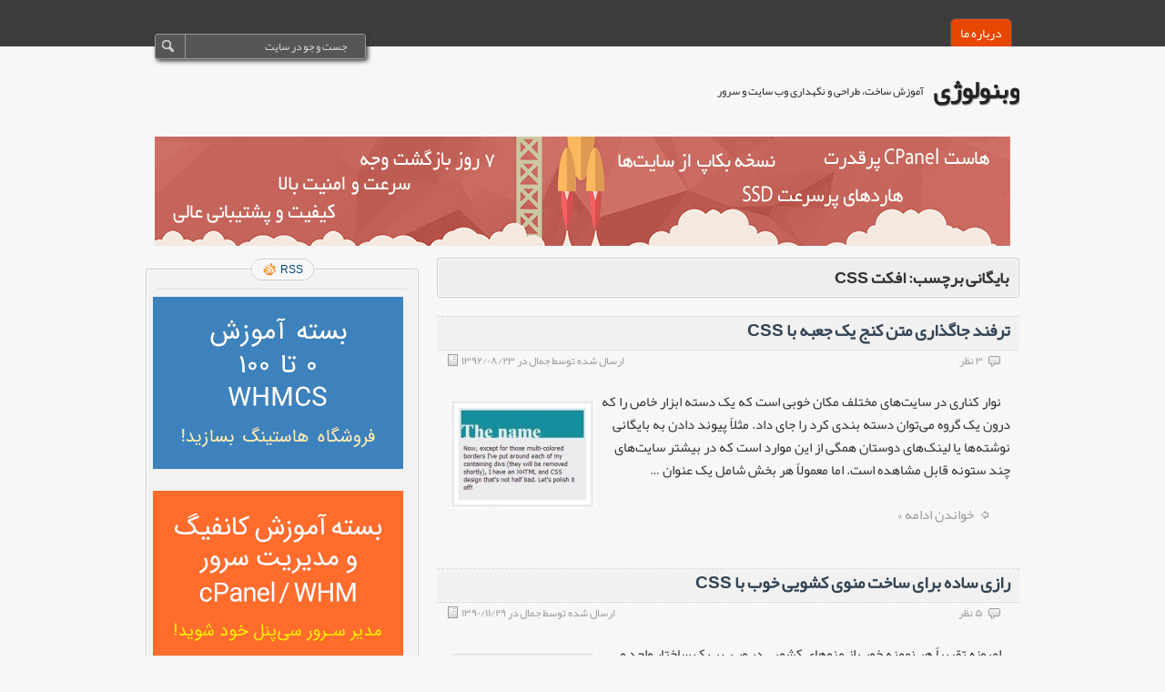

--- FILE ---
content_type: text/html; charset=UTF-8
request_url: https://webnology.ir/tag/%D8%A7%D9%81%DA%A9%D8%AA-css/
body_size: 9309
content:
<!DOCTYPE html>
<html xmlns="http://www.w3.org/1999/xhtml" dir="rtl" lang="fa-IR">
<head profile="http://gmpg.org/xfn/11">
	<meta http-equiv="Content-Type" content="text/html; charset=UTF-8" />
	<title>افکت CSS | وبنولوژی</title>
	<link rel="stylesheet" type="text/css" media="all" href="https://webnology.ir/wp-content/themes/webnology/style.css" />
	<link rel="pingback" href="https://webnology.ir/xmlrpc.php" />
	<meta name="alexaVerifyID" content="czldZrT2RdE3dtvQI431APaAwr4"/>
	<meta name='robots' content='index, follow, max-image-preview:large, max-snippet:-1, max-video-preview:-1' />

	<!-- This site is optimized with the Yoast SEO plugin v23.5 - https://yoast.com/wordpress/plugins/seo/ -->
	<link rel="canonical" href="https://webnology.ir/tag/افکت-css/" />
	<meta property="og:locale" content="fa_IR" />
	<meta property="og:type" content="article" />
	<meta property="og:title" content="افکت CSS | وبنولوژی" />
	<meta property="og:url" content="https://webnology.ir/tag/افکت-css/" />
	<meta property="og:site_name" content="وبنولوژی" />
	<script type="application/ld+json" class="yoast-schema-graph">{"@context":"https://schema.org","@graph":[{"@type":"CollectionPage","@id":"https://webnology.ir/tag/%d8%a7%d9%81%da%a9%d8%aa-css/","url":"https://webnology.ir/tag/%d8%a7%d9%81%da%a9%d8%aa-css/","name":"افکت CSS | وبنولوژی","isPartOf":{"@id":"https://webnology.ir/#website"},"primaryImageOfPage":{"@id":"https://webnology.ir/tag/%d8%a7%d9%81%da%a9%d8%aa-css/#primaryimage"},"image":{"@id":"https://webnology.ir/tag/%d8%a7%d9%81%da%a9%d8%aa-css/#primaryimage"},"thumbnailUrl":"https://webnology.ir/wp-content/uploads/sites/2/2013/10/title-in-box-css-trick.jpg","breadcrumb":{"@id":"https://webnology.ir/tag/%d8%a7%d9%81%da%a9%d8%aa-css/#breadcrumb"},"inLanguage":"fa-IR"},{"@type":"ImageObject","inLanguage":"fa-IR","@id":"https://webnology.ir/tag/%d8%a7%d9%81%da%a9%d8%aa-css/#primaryimage","url":"https://webnology.ir/wp-content/uploads/sites/2/2013/10/title-in-box-css-trick.jpg","contentUrl":"https://webnology.ir/wp-content/uploads/sites/2/2013/10/title-in-box-css-trick.jpg","width":278,"height":206,"caption":"ترفند جایگذاری متن در جعبه با CSS"},{"@type":"BreadcrumbList","@id":"https://webnology.ir/tag/%d8%a7%d9%81%da%a9%d8%aa-css/#breadcrumb","itemListElement":[{"@type":"ListItem","position":1,"name":"خانه","item":"https://webnology.ir/"},{"@type":"ListItem","position":2,"name":"افکت CSS"}]},{"@type":"WebSite","@id":"https://webnology.ir/#website","url":"https://webnology.ir/","name":"وبنولوژی","description":"آموزش ساخت، طراحی و نگهداری وب سایت و سرور","publisher":{"@id":"https://webnology.ir/#/schema/person/2a9ea4dcb8227a61f813cec65e615027"},"potentialAction":[{"@type":"SearchAction","target":{"@type":"EntryPoint","urlTemplate":"https://webnology.ir/?s={search_term_string}"},"query-input":{"@type":"PropertyValueSpecification","valueRequired":true,"valueName":"search_term_string"}}],"inLanguage":"fa-IR"},{"@type":["Person","Organization"],"@id":"https://webnology.ir/#/schema/person/2a9ea4dcb8227a61f813cec65e615027","name":"جمال","image":{"@type":"ImageObject","inLanguage":"fa-IR","@id":"https://webnology.ir/#/schema/person/image/","url":"https://webnology.ir/wp-content/uploads/sites/2/2019/06/jamal-logo-600x600.png","contentUrl":"https://webnology.ir/wp-content/uploads/sites/2/2019/06/jamal-logo-600x600.png","width":600,"height":600,"caption":"جمال"},"logo":{"@id":"https://webnology.ir/#/schema/person/image/"},"description":"سلام؛ من جمال هستم و مدیر پروژه ویدیوهای آموزشی جمال؛ همچنین نویسندۀ مطالب این سایت و سایت‌های آموزشیِ دیگر گروه سایت‌های کاربر رایانه (ComputerUser.ir). برای اطلاعات بیشتر راجع به ویدیوهای رایگان جمال به JamalTV.ir مراجعه کنید.","sameAs":["https://jamall.ir/"]}]}</script>
	<!-- / Yoast SEO plugin. -->


<link rel="alternate" type="application/rss+xml" title="وبنولوژی &raquo; خوراک" href="https://webnology.ir/feed/" />
<link rel="alternate" type="application/rss+xml" title="وبنولوژی &raquo; خوراک دیدگاه‌ها" href="https://webnology.ir/comments/feed/" />
<link rel="alternate" type="application/rss+xml" title="وبنولوژی &raquo; افکت CSS خوراک برچسب" href="https://webnology.ir/tag/%d8%a7%d9%81%da%a9%d8%aa-css/feed/" />
<script type="text/javascript">
/* <![CDATA[ */
window._wpemojiSettings = {"baseUrl":"https:\/\/s.w.org\/images\/core\/emoji\/14.0.0\/72x72\/","ext":".png","svgUrl":"https:\/\/s.w.org\/images\/core\/emoji\/14.0.0\/svg\/","svgExt":".svg","source":{"concatemoji":"https:\/\/webnology.ir\/wp-includes\/js\/wp-emoji-release.min.js?ver=6.4.7"}};
/*! This file is auto-generated */
!function(i,n){var o,s,e;function c(e){try{var t={supportTests:e,timestamp:(new Date).valueOf()};sessionStorage.setItem(o,JSON.stringify(t))}catch(e){}}function p(e,t,n){e.clearRect(0,0,e.canvas.width,e.canvas.height),e.fillText(t,0,0);var t=new Uint32Array(e.getImageData(0,0,e.canvas.width,e.canvas.height).data),r=(e.clearRect(0,0,e.canvas.width,e.canvas.height),e.fillText(n,0,0),new Uint32Array(e.getImageData(0,0,e.canvas.width,e.canvas.height).data));return t.every(function(e,t){return e===r[t]})}function u(e,t,n){switch(t){case"flag":return n(e,"\ud83c\udff3\ufe0f\u200d\u26a7\ufe0f","\ud83c\udff3\ufe0f\u200b\u26a7\ufe0f")?!1:!n(e,"\ud83c\uddfa\ud83c\uddf3","\ud83c\uddfa\u200b\ud83c\uddf3")&&!n(e,"\ud83c\udff4\udb40\udc67\udb40\udc62\udb40\udc65\udb40\udc6e\udb40\udc67\udb40\udc7f","\ud83c\udff4\u200b\udb40\udc67\u200b\udb40\udc62\u200b\udb40\udc65\u200b\udb40\udc6e\u200b\udb40\udc67\u200b\udb40\udc7f");case"emoji":return!n(e,"\ud83e\udef1\ud83c\udffb\u200d\ud83e\udef2\ud83c\udfff","\ud83e\udef1\ud83c\udffb\u200b\ud83e\udef2\ud83c\udfff")}return!1}function f(e,t,n){var r="undefined"!=typeof WorkerGlobalScope&&self instanceof WorkerGlobalScope?new OffscreenCanvas(300,150):i.createElement("canvas"),a=r.getContext("2d",{willReadFrequently:!0}),o=(a.textBaseline="top",a.font="600 32px Arial",{});return e.forEach(function(e){o[e]=t(a,e,n)}),o}function t(e){var t=i.createElement("script");t.src=e,t.defer=!0,i.head.appendChild(t)}"undefined"!=typeof Promise&&(o="wpEmojiSettingsSupports",s=["flag","emoji"],n.supports={everything:!0,everythingExceptFlag:!0},e=new Promise(function(e){i.addEventListener("DOMContentLoaded",e,{once:!0})}),new Promise(function(t){var n=function(){try{var e=JSON.parse(sessionStorage.getItem(o));if("object"==typeof e&&"number"==typeof e.timestamp&&(new Date).valueOf()<e.timestamp+604800&&"object"==typeof e.supportTests)return e.supportTests}catch(e){}return null}();if(!n){if("undefined"!=typeof Worker&&"undefined"!=typeof OffscreenCanvas&&"undefined"!=typeof URL&&URL.createObjectURL&&"undefined"!=typeof Blob)try{var e="postMessage("+f.toString()+"("+[JSON.stringify(s),u.toString(),p.toString()].join(",")+"));",r=new Blob([e],{type:"text/javascript"}),a=new Worker(URL.createObjectURL(r),{name:"wpTestEmojiSupports"});return void(a.onmessage=function(e){c(n=e.data),a.terminate(),t(n)})}catch(e){}c(n=f(s,u,p))}t(n)}).then(function(e){for(var t in e)n.supports[t]=e[t],n.supports.everything=n.supports.everything&&n.supports[t],"flag"!==t&&(n.supports.everythingExceptFlag=n.supports.everythingExceptFlag&&n.supports[t]);n.supports.everythingExceptFlag=n.supports.everythingExceptFlag&&!n.supports.flag,n.DOMReady=!1,n.readyCallback=function(){n.DOMReady=!0}}).then(function(){return e}).then(function(){var e;n.supports.everything||(n.readyCallback(),(e=n.source||{}).concatemoji?t(e.concatemoji):e.wpemoji&&e.twemoji&&(t(e.twemoji),t(e.wpemoji)))}))}((window,document),window._wpemojiSettings);
/* ]]> */
</script>

<style id='wp-emoji-styles-inline-css' type='text/css'>

	img.wp-smiley, img.emoji {
		display: inline !important;
		border: none !important;
		box-shadow: none !important;
		height: 1em !important;
		width: 1em !important;
		margin: 0 0.07em !important;
		vertical-align: -0.1em !important;
		background: none !important;
		padding: 0 !important;
	}
</style>
<link rel='stylesheet' id='wp-block-library-rtl-css' href='https://webnology.ir/wp-includes/css/dist/block-library/style-rtl.min.css?ver=6.4.7' type='text/css' media='all' />
<style id='classic-theme-styles-inline-css' type='text/css'>
/*! This file is auto-generated */
.wp-block-button__link{color:#fff;background-color:#32373c;border-radius:9999px;box-shadow:none;text-decoration:none;padding:calc(.667em + 2px) calc(1.333em + 2px);font-size:1.125em}.wp-block-file__button{background:#32373c;color:#fff;text-decoration:none}
</style>
<style id='global-styles-inline-css' type='text/css'>
body{--wp--preset--color--black: #000000;--wp--preset--color--cyan-bluish-gray: #abb8c3;--wp--preset--color--white: #ffffff;--wp--preset--color--pale-pink: #f78da7;--wp--preset--color--vivid-red: #cf2e2e;--wp--preset--color--luminous-vivid-orange: #ff6900;--wp--preset--color--luminous-vivid-amber: #fcb900;--wp--preset--color--light-green-cyan: #7bdcb5;--wp--preset--color--vivid-green-cyan: #00d084;--wp--preset--color--pale-cyan-blue: #8ed1fc;--wp--preset--color--vivid-cyan-blue: #0693e3;--wp--preset--color--vivid-purple: #9b51e0;--wp--preset--gradient--vivid-cyan-blue-to-vivid-purple: linear-gradient(135deg,rgba(6,147,227,1) 0%,rgb(155,81,224) 100%);--wp--preset--gradient--light-green-cyan-to-vivid-green-cyan: linear-gradient(135deg,rgb(122,220,180) 0%,rgb(0,208,130) 100%);--wp--preset--gradient--luminous-vivid-amber-to-luminous-vivid-orange: linear-gradient(135deg,rgba(252,185,0,1) 0%,rgba(255,105,0,1) 100%);--wp--preset--gradient--luminous-vivid-orange-to-vivid-red: linear-gradient(135deg,rgba(255,105,0,1) 0%,rgb(207,46,46) 100%);--wp--preset--gradient--very-light-gray-to-cyan-bluish-gray: linear-gradient(135deg,rgb(238,238,238) 0%,rgb(169,184,195) 100%);--wp--preset--gradient--cool-to-warm-spectrum: linear-gradient(135deg,rgb(74,234,220) 0%,rgb(151,120,209) 20%,rgb(207,42,186) 40%,rgb(238,44,130) 60%,rgb(251,105,98) 80%,rgb(254,248,76) 100%);--wp--preset--gradient--blush-light-purple: linear-gradient(135deg,rgb(255,206,236) 0%,rgb(152,150,240) 100%);--wp--preset--gradient--blush-bordeaux: linear-gradient(135deg,rgb(254,205,165) 0%,rgb(254,45,45) 50%,rgb(107,0,62) 100%);--wp--preset--gradient--luminous-dusk: linear-gradient(135deg,rgb(255,203,112) 0%,rgb(199,81,192) 50%,rgb(65,88,208) 100%);--wp--preset--gradient--pale-ocean: linear-gradient(135deg,rgb(255,245,203) 0%,rgb(182,227,212) 50%,rgb(51,167,181) 100%);--wp--preset--gradient--electric-grass: linear-gradient(135deg,rgb(202,248,128) 0%,rgb(113,206,126) 100%);--wp--preset--gradient--midnight: linear-gradient(135deg,rgb(2,3,129) 0%,rgb(40,116,252) 100%);--wp--preset--font-size--small: 13px;--wp--preset--font-size--medium: 20px;--wp--preset--font-size--large: 36px;--wp--preset--font-size--x-large: 42px;--wp--preset--spacing--20: 0.44rem;--wp--preset--spacing--30: 0.67rem;--wp--preset--spacing--40: 1rem;--wp--preset--spacing--50: 1.5rem;--wp--preset--spacing--60: 2.25rem;--wp--preset--spacing--70: 3.38rem;--wp--preset--spacing--80: 5.06rem;--wp--preset--shadow--natural: 6px 6px 9px rgba(0, 0, 0, 0.2);--wp--preset--shadow--deep: 12px 12px 50px rgba(0, 0, 0, 0.4);--wp--preset--shadow--sharp: 6px 6px 0px rgba(0, 0, 0, 0.2);--wp--preset--shadow--outlined: 6px 6px 0px -3px rgba(255, 255, 255, 1), 6px 6px rgba(0, 0, 0, 1);--wp--preset--shadow--crisp: 6px 6px 0px rgba(0, 0, 0, 1);}:where(.is-layout-flex){gap: 0.5em;}:where(.is-layout-grid){gap: 0.5em;}body .is-layout-flow > .alignleft{float: left;margin-inline-start: 0;margin-inline-end: 2em;}body .is-layout-flow > .alignright{float: right;margin-inline-start: 2em;margin-inline-end: 0;}body .is-layout-flow > .aligncenter{margin-left: auto !important;margin-right: auto !important;}body .is-layout-constrained > .alignleft{float: left;margin-inline-start: 0;margin-inline-end: 2em;}body .is-layout-constrained > .alignright{float: right;margin-inline-start: 2em;margin-inline-end: 0;}body .is-layout-constrained > .aligncenter{margin-left: auto !important;margin-right: auto !important;}body .is-layout-constrained > :where(:not(.alignleft):not(.alignright):not(.alignfull)){max-width: var(--wp--style--global--content-size);margin-left: auto !important;margin-right: auto !important;}body .is-layout-constrained > .alignwide{max-width: var(--wp--style--global--wide-size);}body .is-layout-flex{display: flex;}body .is-layout-flex{flex-wrap: wrap;align-items: center;}body .is-layout-flex > *{margin: 0;}body .is-layout-grid{display: grid;}body .is-layout-grid > *{margin: 0;}:where(.wp-block-columns.is-layout-flex){gap: 2em;}:where(.wp-block-columns.is-layout-grid){gap: 2em;}:where(.wp-block-post-template.is-layout-flex){gap: 1.25em;}:where(.wp-block-post-template.is-layout-grid){gap: 1.25em;}.has-black-color{color: var(--wp--preset--color--black) !important;}.has-cyan-bluish-gray-color{color: var(--wp--preset--color--cyan-bluish-gray) !important;}.has-white-color{color: var(--wp--preset--color--white) !important;}.has-pale-pink-color{color: var(--wp--preset--color--pale-pink) !important;}.has-vivid-red-color{color: var(--wp--preset--color--vivid-red) !important;}.has-luminous-vivid-orange-color{color: var(--wp--preset--color--luminous-vivid-orange) !important;}.has-luminous-vivid-amber-color{color: var(--wp--preset--color--luminous-vivid-amber) !important;}.has-light-green-cyan-color{color: var(--wp--preset--color--light-green-cyan) !important;}.has-vivid-green-cyan-color{color: var(--wp--preset--color--vivid-green-cyan) !important;}.has-pale-cyan-blue-color{color: var(--wp--preset--color--pale-cyan-blue) !important;}.has-vivid-cyan-blue-color{color: var(--wp--preset--color--vivid-cyan-blue) !important;}.has-vivid-purple-color{color: var(--wp--preset--color--vivid-purple) !important;}.has-black-background-color{background-color: var(--wp--preset--color--black) !important;}.has-cyan-bluish-gray-background-color{background-color: var(--wp--preset--color--cyan-bluish-gray) !important;}.has-white-background-color{background-color: var(--wp--preset--color--white) !important;}.has-pale-pink-background-color{background-color: var(--wp--preset--color--pale-pink) !important;}.has-vivid-red-background-color{background-color: var(--wp--preset--color--vivid-red) !important;}.has-luminous-vivid-orange-background-color{background-color: var(--wp--preset--color--luminous-vivid-orange) !important;}.has-luminous-vivid-amber-background-color{background-color: var(--wp--preset--color--luminous-vivid-amber) !important;}.has-light-green-cyan-background-color{background-color: var(--wp--preset--color--light-green-cyan) !important;}.has-vivid-green-cyan-background-color{background-color: var(--wp--preset--color--vivid-green-cyan) !important;}.has-pale-cyan-blue-background-color{background-color: var(--wp--preset--color--pale-cyan-blue) !important;}.has-vivid-cyan-blue-background-color{background-color: var(--wp--preset--color--vivid-cyan-blue) !important;}.has-vivid-purple-background-color{background-color: var(--wp--preset--color--vivid-purple) !important;}.has-black-border-color{border-color: var(--wp--preset--color--black) !important;}.has-cyan-bluish-gray-border-color{border-color: var(--wp--preset--color--cyan-bluish-gray) !important;}.has-white-border-color{border-color: var(--wp--preset--color--white) !important;}.has-pale-pink-border-color{border-color: var(--wp--preset--color--pale-pink) !important;}.has-vivid-red-border-color{border-color: var(--wp--preset--color--vivid-red) !important;}.has-luminous-vivid-orange-border-color{border-color: var(--wp--preset--color--luminous-vivid-orange) !important;}.has-luminous-vivid-amber-border-color{border-color: var(--wp--preset--color--luminous-vivid-amber) !important;}.has-light-green-cyan-border-color{border-color: var(--wp--preset--color--light-green-cyan) !important;}.has-vivid-green-cyan-border-color{border-color: var(--wp--preset--color--vivid-green-cyan) !important;}.has-pale-cyan-blue-border-color{border-color: var(--wp--preset--color--pale-cyan-blue) !important;}.has-vivid-cyan-blue-border-color{border-color: var(--wp--preset--color--vivid-cyan-blue) !important;}.has-vivid-purple-border-color{border-color: var(--wp--preset--color--vivid-purple) !important;}.has-vivid-cyan-blue-to-vivid-purple-gradient-background{background: var(--wp--preset--gradient--vivid-cyan-blue-to-vivid-purple) !important;}.has-light-green-cyan-to-vivid-green-cyan-gradient-background{background: var(--wp--preset--gradient--light-green-cyan-to-vivid-green-cyan) !important;}.has-luminous-vivid-amber-to-luminous-vivid-orange-gradient-background{background: var(--wp--preset--gradient--luminous-vivid-amber-to-luminous-vivid-orange) !important;}.has-luminous-vivid-orange-to-vivid-red-gradient-background{background: var(--wp--preset--gradient--luminous-vivid-orange-to-vivid-red) !important;}.has-very-light-gray-to-cyan-bluish-gray-gradient-background{background: var(--wp--preset--gradient--very-light-gray-to-cyan-bluish-gray) !important;}.has-cool-to-warm-spectrum-gradient-background{background: var(--wp--preset--gradient--cool-to-warm-spectrum) !important;}.has-blush-light-purple-gradient-background{background: var(--wp--preset--gradient--blush-light-purple) !important;}.has-blush-bordeaux-gradient-background{background: var(--wp--preset--gradient--blush-bordeaux) !important;}.has-luminous-dusk-gradient-background{background: var(--wp--preset--gradient--luminous-dusk) !important;}.has-pale-ocean-gradient-background{background: var(--wp--preset--gradient--pale-ocean) !important;}.has-electric-grass-gradient-background{background: var(--wp--preset--gradient--electric-grass) !important;}.has-midnight-gradient-background{background: var(--wp--preset--gradient--midnight) !important;}.has-small-font-size{font-size: var(--wp--preset--font-size--small) !important;}.has-medium-font-size{font-size: var(--wp--preset--font-size--medium) !important;}.has-large-font-size{font-size: var(--wp--preset--font-size--large) !important;}.has-x-large-font-size{font-size: var(--wp--preset--font-size--x-large) !important;}
.wp-block-navigation a:where(:not(.wp-element-button)){color: inherit;}
:where(.wp-block-post-template.is-layout-flex){gap: 1.25em;}:where(.wp-block-post-template.is-layout-grid){gap: 1.25em;}
:where(.wp-block-columns.is-layout-flex){gap: 2em;}:where(.wp-block-columns.is-layout-grid){gap: 2em;}
.wp-block-pullquote{font-size: 1.5em;line-height: 1.6;}
</style>
<link rel="https://api.w.org/" href="https://webnology.ir/wp-json/" /><link rel="alternate" type="application/json" href="https://webnology.ir/wp-json/wp/v2/tags/31" /><link rel="EditURI" type="application/rsd+xml" title="RSD" href="https://webnology.ir/xmlrpc.php?rsd" />
<style type="text/css">.recentcomments a{display:inline !important;padding:0 !important;margin:0 !important;}</style><style type="text/css">.broken_link, a.broken_link {
	text-decoration: line-through;
}</style><link rel="icon" href="https://webnology.ir/wp-content/uploads/sites/2/2015/11/cropped-logo-32x32.png" sizes="32x32" />
<link rel="icon" href="https://webnology.ir/wp-content/uploads/sites/2/2015/11/cropped-logo-192x192.png" sizes="192x192" />
<link rel="apple-touch-icon" href="https://webnology.ir/wp-content/uploads/sites/2/2015/11/cropped-logo-180x180.png" />
<meta name="msapplication-TileImage" content="https://webnology.ir/wp-content/uploads/sites/2/2015/11/cropped-logo-270x270.png" />
	<meta name="viewport" content="width=device-width"/><!-- for mobile -->
</head>
<body class="rtl archive tag tag--css tag-31">
<div id="nav">
	<div class="nav-inside">
		<div id="menus">
			<ul id="menus-dt" class="menus-dt">
				<li id="menu-item-1211" class="menu-item menu-item-type-post_type menu-item-object-page menu-item-1211"><a title="دربارۀ سایت وبنولوژی" href="https://webnology.ir/%d8%af%d8%b1%d8%a8%d8%a7%d8%b1%d9%87-%d9%85%d8%a7/">درباره ما</a></li>
			</ul>
			<ul id="menus-m" class="menus-m">
				<li>فهرست</li>
			</ul>
		</div>
		<div id="search">
			<form id="searchform" method="get" action="https://webnology.ir/">
<input type="text" value="جست و جو در سایت" onfocus="if (this.value == 'جست و جو در سایت') {this.value = '';}" onblur="if (this.value == '') {this.value = 'جست و جو در سایت';}" size="35" maxlength="50" name="s" id="s" />
<input type="submit" id="searchsubmit" value="بگرد !" />
</form>		</div>
	</div>
</div>
<div id="header">
		<div class="site_title">
		<h1><a href="https://webnology.ir/" title="وبنولوژی">وبنولوژی</a></h1>
		<h2>آموزش ساخت، طراحی و نگهداری وب سایت و سرور</h2>
				<div class="clear"></div>
	</div>
	</div>
<div id="wrapper" class="LorR">
<div id="top-adds"><div id="top-adds"><a href="https://webnolog.net" target="_blank"><img src="https://webnology.ir/wp-content/uploads/sites/2/2018/03/webnolog-banner.gif" alt="هاست لینوکس پرسرعت سی پنل"></a></div>																																																																						</div><div id="content">
		<div class="page-title">
					<h1>بایگانی برچسب: <span>افکت CSS</span></h1>
			</div>
		<div class="post-854 post type-post status-publish format-standard has-post-thumbnail hentry category-css tag--css tag-38" id="post-854"><!-- post div -->
		<h2 class="title"><a href="https://webnology.ir/%d8%aa%d8%b1%d9%81%d9%86%d8%af-%d8%ac%d8%a7%da%af%d8%b0%d8%a7%d8%b1%db%8c-%d9%85%d8%aa%d9%86-%da%a9%d9%86%d8%ac-%db%8c%da%a9-%d8%ac%d8%b9%d8%a8%d9%87-%d8%a8%d8%a7-css/" title="پیوند یکتا به ترفند جاگذاری متن کنج یک جعبه با CSS">ترفند جاگذاری متن کنج یک جعبه با CSS</a></h2>
		<div class="post-info-top">
			<span class="post-info-date">
				ارسال شده توسط جمال				در ۱۳۹۲/۰۸/۲۳							</span>
			<span class="gotocomments-index"><a href="https://webnology.ir/%d8%aa%d8%b1%d9%81%d9%86%d8%af-%d8%ac%d8%a7%da%af%d8%b0%d8%a7%d8%b1%db%8c-%d9%85%d8%aa%d9%86-%da%a9%d9%86%d8%ac-%db%8c%da%a9-%d8%ac%d8%b9%d8%a8%d9%87-%d8%a8%d8%a7-css/#comments">۳ نظر</a></span>
		</div>
		<div class="clear"></div>
		<div class="entry">
			<a href="https://webnology.ir/%d8%aa%d8%b1%d9%81%d9%86%d8%af-%d8%ac%d8%a7%da%af%d8%b0%d8%a7%d8%b1%db%8c-%d9%85%d8%aa%d9%86-%da%a9%d9%86%d8%ac-%db%8c%da%a9-%d8%ac%d8%b9%d8%a8%d9%87-%d8%a8%d8%a7-css/" title="ترفند جاگذاری متن کنج یک جعبه با CSS"><img width="150" height="111" src="https://webnology.ir/wp-content/uploads/sites/2/2013/10/title-in-box-css-trick-150x111.jpg" class="attachment-thumbnail size-thumbnail wp-post-image" alt="ترفند جایگذاری متن در جعبه با CSS" srcset="https://webnology.ir/wp-content/uploads/sites/2/2013/10/title-in-box-css-trick-150x111.jpg 150w, https://webnology.ir/wp-content/uploads/sites/2/2013/10/title-in-box-css-trick.jpg 278w" sizes="(max-width: 150px) 100vw, 150px" /></a><p>نوار کناری در سایت‌های مختلف مکان خوبی است که یک دسته ابزار خاص را که درون یک گروه می‌توان دسته بندی کرد را جای داد. مثلاً پیوند دادن به بایگانی نوشته‌ها یا لینک‌های دوستان همگی از این موارد است که در بیشتر سایت‌های چند ستونه قابل مشاهده است. اما معمولاً هر بخش شامل یک عنوان &hellip;</p>
<p class="read-more"><a href="https://webnology.ir/%d8%aa%d8%b1%d9%81%d9%86%d8%af-%d8%ac%d8%a7%da%af%d8%b0%d8%a7%d8%b1%db%8c-%d9%85%d8%aa%d9%86-%da%a9%d9%86%d8%ac-%db%8c%da%a9-%d8%ac%d8%b9%d8%a8%d9%87-%d8%a8%d8%a7-css/">خواندن ادامه &raquo;</a></p>
		</div><!-- END entry -->
	</div><!-- END post -->
		<div class="post-236 post type-post status-publish format-standard has-post-thumbnail hentry category-css tag--css tag-38" id="post-236"><!-- post div -->
		<h2 class="title"><a href="https://webnology.ir/%d8%b1%d8%a7%d8%b2%db%8c-%d8%b3%d8%a7%d8%af%d9%87-%d8%a8%d8%b1%d8%a7%db%8c-%d8%b3%d8%a7%d8%ae%d8%aa-%d9%85%d9%86%d9%88%db%8c-%da%a9%d8%b4%d9%88%db%8c%db%8c-%d8%ae%d9%88%d8%a8-%d8%a8%d8%a7-css/" title="پیوند یکتا به رازی ساده برای ساخت منوی کشویی خوب با CSS">رازی ساده برای ساخت منوی کشویی خوب با CSS</a></h2>
		<div class="post-info-top">
			<span class="post-info-date">
				ارسال شده توسط جمال				در ۱۳۹۰/۱۱/۲۹							</span>
			<span class="gotocomments-index"><a href="https://webnology.ir/%d8%b1%d8%a7%d8%b2%db%8c-%d8%b3%d8%a7%d8%af%d9%87-%d8%a8%d8%b1%d8%a7%db%8c-%d8%b3%d8%a7%d8%ae%d8%aa-%d9%85%d9%86%d9%88%db%8c-%da%a9%d8%b4%d9%88%db%8c%db%8c-%d8%ae%d9%88%d8%a8-%d8%a8%d8%a7-css/#comments">۵ نظر</a></span>
		</div>
		<div class="clear"></div>
		<div class="entry">
			<a href="https://webnology.ir/%d8%b1%d8%a7%d8%b2%db%8c-%d8%b3%d8%a7%d8%af%d9%87-%d8%a8%d8%b1%d8%a7%db%8c-%d8%b3%d8%a7%d8%ae%d8%aa-%d9%85%d9%86%d9%88%db%8c-%da%a9%d8%b4%d9%88%db%8c%db%8c-%d8%ae%d9%88%d8%a8-%d8%a8%d8%a7-css/" title="رازی ساده برای ساخت منوی کشویی خوب با CSS"><img width="150" height="150" src="https://webnology.ir/wp-content/uploads/sites/2/2012/02/unordered-list-css-thumb.jpg" class="attachment-thumbnail size-thumbnail wp-post-image" alt="رازی ساده برای ساخت منوی کشویی خوب با CSS" /></a><p>امروزه تقریباً هر نمونه خوب از منوهای کشویی در وب، بر یک ساختار واحد و ساده HTML تکیه کرده است: فهرست‌های بدون ترتیب تودرتو (UL). بدون این ساختار ساخت منوی های کشویی پیچیده تر از قبل می بود. در این مقاله به یک راز ساده برای ساخت منوی کشویی خوب با CSS اشاره می‌کنیم.</p>
		</div><!-- END entry -->
	</div><!-- END post -->
		<div class="post-198 post type-post status-publish format-standard has-post-thumbnail hentry category-css tag-css3 tag--css" id="post-198"><!-- post div -->
		<h2 class="title"><a href="https://webnology.ir/%d8%ac%d8%b9%d8%a8%d9%87-%d8%ac%d8%b3%d8%aa%d9%88-%d8%ac%d9%88%db%8c-%d8%b3%d8%a8%da%a9-%d8%a8%d9%86%d8%af%db%8c-%d8%b4%d8%af%d9%87-%d8%a8%d8%a7-css3-%d8%a7%d9%81%da%a9%d8%aa/" title="پیوند یکتا به جعبه جست و جوی سبک بندی شده با CSS3 با افکت گوشه های تا خورده">جعبه جست و جوی سبک بندی شده با CSS3 با افکت گوشه های تا خورده</a></h2>
		<div class="post-info-top">
			<span class="post-info-date">
				ارسال شده توسط جمال				در ۱۳۹۰/۱۰/۰۷							</span>
			<span class="gotocomments-index"><a href="https://webnology.ir/%d8%ac%d8%b9%d8%a8%d9%87-%d8%ac%d8%b3%d8%aa%d9%88-%d8%ac%d9%88%db%8c-%d8%b3%d8%a8%da%a9-%d8%a8%d9%86%d8%af%db%8c-%d8%b4%d8%af%d9%87-%d8%a8%d8%a7-css3-%d8%a7%d9%81%da%a9%d8%aa/#respond">بدون نظر</a></span>
		</div>
		<div class="clear"></div>
		<div class="entry">
			<a href="https://webnology.ir/%d8%ac%d8%b9%d8%a8%d9%87-%d8%ac%d8%b3%d8%aa%d9%88-%d8%ac%d9%88%db%8c-%d8%b3%d8%a8%da%a9-%d8%a8%d9%86%d8%af%db%8c-%d8%b4%d8%af%d9%87-%d8%a8%d8%a7-css3-%d8%a7%d9%81%da%a9%d8%aa/" title="جعبه جست و جوی سبک بندی شده با CSS3 با افکت گوشه های تا خورده"><img width="150" height="150" src="https://webnology.ir/wp-content/uploads/sites/2/2011/12/folded-corner-effect-with-css3.jpg" class="attachment-thumbnail size-thumbnail wp-post-image" alt="جعبه جست و جوی سبک بندی شده با CSS3 با افکت گوشه های تا خورده" /></a><p>در این آموختار شما یاد خواهید گرفت که چطور سبک گوشه های تا خورده را برای یک جعبه جست و جو، بدون تصاویر و با استفاده از نسخه جدید سی اس اس، یعنی CSS3 ایجاد کنید. درست مثل تصویر انتهایی در این آموزش.</p>
		</div><!-- END entry -->
	</div><!-- END post -->
	</div><!--content-->
<div id="sidebar-border">
	<div id="rss_border">
		<div class="rss_border">
			<div id="rss_wrap">
				<div class="rss_wrap">
										<a class="rss rss_text" href="https://webnology.ir/feed/" rel="bookmark" title="RSS خوراک">RSS</a>
																													</div>
			</div>
		</div>
	</div>
	<div id="sidebar">

<div id="custom_html-3" class="widget_text widget widget_custom_html"><div class="textwidget custom-html-widget"><a rel="nofollow noopener" href="https://computeruser.ir/downloads/whmcs-7-8/" title="آموزش کامل WHMCS" target="_blank">
<img src="https://webnology.ir/wp-content/uploads/sites/2/2020/06/whmcs.gif" alt="whmcs" />
</a>
<br/>
<a rel="nofollow noopener" href="https://computeruser.ir/downloads/cpanel-whm-90/" title="آموزش کامل WHM" target="_blank">
<img src="https://webnology.ir/wp-content/uploads/sites/2/2021/02/whm-cpanel.gif" alt="whmcs" />
</a></div></div><div id="categories-4" class="widget widget_categories"><h3 class="widgettitle">دسته‌بندی آموزش‌ها</h3>
			<ul>
					<li class="cat-item cat-item-6"><a href="https://webnology.ir/cat/web-design-principle/">اصول طراحی سایت</a>
<ul class='children'>
	<li class="cat-item cat-item-90"><a href="https://webnology.ir/cat/web-design-principle/site-statistic/">آمار سایت</a>
</li>
	<li class="cat-item cat-item-104"><a href="https://webnology.ir/cat/web-design-principle/%d8%a7%d8%a8%d8%b2%d8%a7%d8%b1-%d8%b3%d8%a7%db%8c%d8%aa/">ابزار سایت</a>
</li>
	<li class="cat-item cat-item-153"><a href="https://webnology.ir/cat/web-design-principle/web-design-introduction/">مبانی طراحی سایت</a>
</li>
</ul>
</li>
	<li class="cat-item cat-item-37"><a href="https://webnology.ir/cat/site-security/">امنیت سایت</a>
</li>
	<li class="cat-item cat-item-24"><a href="https://webnology.ir/cat/internet-marketing/">بازاریابی اینترنتی</a>
</li>
	<li class="cat-item cat-item-33"><a href="https://webnology.ir/cat/seo-2/">بهینه سازی سایت SEO</a>
</li>
	<li class="cat-item cat-item-110"><a href="https://webnology.ir/cat/%d9%81%d8%b1%d9%88%d8%b4%da%af%d8%a7%d9%87-%d8%a7%db%8c%d9%86%d8%aa%d8%b1%d9%86%d8%aa%db%8c/">فروشگاه اینترنتی</a>
</li>
	<li class="cat-item cat-item-122"><a href="https://webnology.ir/cat/server-management/">مدیریت سرور</a>
<ul class='children'>
	<li class="cat-item cat-item-195"><a href="https://webnology.ir/cat/server-management/%d8%a2%d9%85%d9%88%d8%b2%d8%b4-whm-cpanel/">آموزش WHM / cPanel</a>
</li>
	<li class="cat-item cat-item-126"><a href="https://webnology.ir/cat/server-management/virtual-server/">سرور مجازی</a>
</li>
	<li class="cat-item cat-item-123"><a href="https://webnology.ir/cat/server-management/linux/">مدیریت سرور لینوکس</a>
	<ul class='children'>
	<li class="cat-item cat-item-125"><a href="https://webnology.ir/cat/server-management/linux/general/">آموزش سرور لینوکس</a>
</li>
	</ul>
</li>
</ul>
</li>
	<li class="cat-item cat-item-7"><a href="https://webnology.ir/cat/web-design-software/">نرم افزار های طراحی سایت</a>
<ul class='children'>
	<li class="cat-item cat-item-8"><a href="https://webnology.ir/cat/web-design-software/notepad-plus-plus/">Notepad++</a>
</li>
	<li class="cat-item cat-item-95"><a href="https://webnology.ir/cat/web-design-software/web-form-builder/">Web Form Builder</a>
</li>
	<li class="cat-item cat-item-27"><a href="https://webnology.ir/cat/web-design-software/ftp/">برنامه های FTP</a>
</li>
</ul>
</li>
	<li class="cat-item cat-item-3"><a href="https://webnology.ir/cat/%d9%87%d8%a7%d8%b3%d8%aa-%d9%88-%d8%af%d8%a7%d9%85%d9%86%d9%87/">هاست و دامنه</a>
</li>
	<li class="cat-item cat-item-4"><a href="https://webnology.ir/cat/wp/">وردپرس</a>
<ul class='children'>
	<li class="cat-item cat-item-50"><a href="https://webnology.ir/cat/wp/wordpress-learning/">آموزش وردپرس</a>
</li>
	<li class="cat-item cat-item-51"><a href="https://webnology.ir/cat/wp/wordpress-plugin/">افزونه های وردپرس</a>
</li>
</ul>
</li>
	<li class="cat-item cat-item-5"><a href="https://webnology.ir/cat/coding/">کدنویسی</a>
<ul class='children'>
	<li class="cat-item cat-item-11"><a href="https://webnology.ir/cat/coding/css/">آموزش CSS</a>
</li>
	<li class="cat-item cat-item-10"><a href="https://webnology.ir/cat/coding/html/">آموزش HTML</a>
</li>
	<li class="cat-item cat-item-214"><a href="https://webnology.ir/cat/coding/php/">آموزش PHP</a>
</li>
</ul>
</li>
			</ul>

			</div>
		<div id="recent-posts-5" class="widget widget_recent_entries">
		<h3 class="widgettitle">آموزش‌های جدید</h3>
		<ul>
											<li>
					<a href="https://webnology.ir/resolve-yum-error-in-centos-6/">اصلاح دستور Yum روی CentOS 6 بعد از اتمام دورهٔ پشتیبانی آن</a>
									</li>
											<li>
					<a href="https://webnology.ir/show-default-web-site-page-in-cpanel-site/">رفع مشکل نمایش صفحهٔ Default Web Site Page روی سایت در سی پنل</a>
									</li>
											<li>
					<a href="https://webnology.ir/install-epel-repo-on-centos-rhel-8/">نصب مخزن نرم افزاری EPEL روی CentOS و RHEL 8</a>
									</li>
											<li>
					<a href="https://webnology.ir/general-error-disk-full-tmp-mysql-sql-whmcs/">خطای General error: 1021 Disk full (/tmp/.mysql/#sql_262ef_24.MAI); در WHMCS</a>
									</li>
											<li>
					<a href="https://webnology.ir/alexa-com-retire/">توقف فعالیت الکسا از تاریخ ۱ می ۲۰۲۲</a>
									</li>
					</ul>

		</div>
<div id="ztjalali_archive-2" class="widget widget_ztjalali_archive"><h3 class="widgettitle">بایگانی شمسی</h3><ul>	<li><a href='https://webnology.ir/1401/05/'>مرداد ۱۴۰۱</a>&nbsp;(۲)</li>
	<li><a href='https://webnology.ir/1401/04/'>تیر ۱۴۰۱</a>&nbsp;(۱)</li>
	<li><a href='https://webnology.ir/1401/02/'>اردیبهشت ۱۴۰۱</a>&nbsp;(۱)</li>
	<li><a href='https://webnology.ir/1400/09/'>آذر ۱۴۰۰</a>&nbsp;(۲)</li>
	<li><a href='https://webnology.ir/1400/08/'>آبان ۱۴۰۰</a>&nbsp;(۱)</li>
	<li><a href='https://webnology.ir/1400/03/'>خرداد ۱۴۰۰</a>&nbsp;(۱)</li>
</ul></div>
	</div><!-- end: #sidebar -->
</div><!-- end: #sidebar-border --></div><!--wrapper-->
<div class="clear"></div>
<div id="footer">
	<div id="footer-inside">
		<p>
			۱۴۰۴ &copy; تمامی حقوق این سایت برای وبنولوژی محفوظ است!
			<br> تمامی مطالب تهیه شده مختص سایت webnology.ir و برای استفاده عموم است.
			<br>برداشت مطالب بدون ذکر منبع شامل پیگرد خواهد بود.
		</p>
		<span id="back-to-top">&uarr; <a href="#" rel="nofollow" title="Back to top">رفتن به بالا</a></span>
	</div>
</div><!--footer-->

<script type="text/javascript">
	//////// Handles toggling the navigation menu for small screens
	( function() {
		var nav = document.getElementById( 'menus' ), button = document.getElementById( 'menus-m' ), menu = document.getElementById( 'menus-dt' );
		if ( ! nav ) {
			return;
		}
		if ( ! button ) {
			return;
		}
		// Hide button if menu is missing or empty.
		if ( ! menu || ! menu.childNodes.length ) {
			button.style.display = 'none';
			return;
		}
		button.onclick = function() {
			if ( -1 !== button.className.indexOf( 'b-toggled-on' ) ) {
				button.className = button.className.replace( ' b-toggled-on', '' );
				menu.className = menu.className.replace( ' toggled-on', '' );
			} else {
				button.className += ' b-toggled-on';
				menu.className += ' toggled-on';
			}
		};
	} )();
</script>




<script>
  (function(i,s,o,g,r,a,m){i['GoogleAnalyticsObject']=r;i[r]=i[r]||function(){
  (i[r].q=i[r].q||[]).push(arguments)},i[r].l=1*new Date();a=s.createElement(o),
  m=s.getElementsByTagName(o)[0];a.async=1;a.src=g;m.parentNode.insertBefore(a,m)
  })(window,document,'script','//webnology.ir/wp-content/themes/webnology/library/analytics.js','ga');

  ga('create', 'UA-24515546-1', 'auto');
  ga('send', 'pageview');
</script>


</body>
</html>

<!-- Page cached by LiteSpeed Cache 7.7 on 2026-01-18 20:47:23 -->

--- FILE ---
content_type: text/css
request_url: https://webnology.ir/wp-content/themes/webnology/style.css
body_size: 5387
content:
/*
Theme Name:Webnology
Theme URI:https://webnology/
Description:It is a simple WordPress theme for Webnology.ir
Version:1.4.4
Author:webnology
Author URI:https://webnology/
Tags:custom-menu, threaded-comments, two-columns, fluid-layout, right-sidebar, theme-options

License:Dedicated for Webnology.ir site
License URI:https://webnology/

*/

@font-face {
    font-family: "Yekan";
    src: url(fonts/Yekan.eot);
    src: url(fonts/Yekan.eot?#iefix) format("embedded-opentype"), url(fonts/Yekan.woff) format("woff"), url(fonts/Yekan.ttf) format("truetype"), url(fonts/Yekan.svg#BYekan) format("svg");
    font-weight: normal;
    font-style: normal
}
::-moz-selection{
	color: #f7f7f7;
	background: #E74700;
}
::selection{
	color: #f7f7f7;
	background: #E74700;
}

/* RESET */
*{margin:0;padding:0;}
html,body,div,span,applet,object,iframe,h1,h2,h3,h4,h5,h6,p,blockquote,pre,a,abbr,acronym,address,big,cite,code,del,dfn,em,img,ins,kbd,q,s,samp,small,strike,strong,sub,sup,tt,var,b,u,i,center,dl,dt,dd,ol,ul,li,fieldset,form,label,legend,table,caption,tbody,tfoot,thead,tr,th,td,article,aside,canvas,details,embed,figure,figcaption,footer,header,hgroup,menu,nav,output,ruby,section,summary,time,mark,audio,video{margin:0;padding:0;border:0;font-size:100%;vertical-align:baseline;}
/* BASIC */
abbr[title], acronym[title]{border-bottom:thin solid;cursor:help;}
body{background:#f7f7f7;font-size:12px;font-family:Yekan,Tahoma,Arial,Helvetica,sans-serif;color:#333;text-align:right; direction:rtl;}
h1,h2,h3,h4,h5,h6{font-weight:bold;}
h1{font-size:25px;line-height:32px;}
h2{font-size:21px;line-height:28px;}
h3{font-size:17px;line-height:26px;}
h4{font-size:15px;line-height:22px;}
h5{font-size:14px;line-height:21px;}
h6{font-size:14px;line-height:20px;}
small{font-size:10px;line-height:16px;}
dl{font-size:12px;}
dt{font-weight:bold;}
a{color:#047;text-decoration:none;outline:none;transition:all 0.3s ease-out 0s;}
a:hover{color:#E74700;text-decoration:none;transition:all 0.3s ease-out 0s;}
fieldset,img{border:none;}
hr{color:#ddd;background-color:#ddd;height:1px;border:0px;}
input, textarea{font-family: Yekan;}
.clear{clear:both;margin:0;padding:0;}
.hidden{display:none;}

/* radius */
#search,
#sidebar-border,#sidebar,
.sticky,
#commentform textarea,
.page-title,.page-title h1,
#header_image,#header_image_border{-moz-border-radius:3px;-webkit-border-radius:3px;border-radius:3px;}
#rss_wrap,.rss_wrap{-moz-border-radius:18px;-webkit-border-radius:18px;border-radius:18px;}
#author,#email,#url,#submit{-moz-border-radius:3px;-webkit-border-radius:3px;border-radius:3px;}
#menus a,
#menus ul.menus-m li{-moz-border-radius:6px 6px 0 0;border-radius:6px 6px 0 0;-webkit-border-radius:6px 6px 0 0;}
#menus ul ul a{-moz-border-radius:0;-webkit-border-radius:0;border-radius:0;}

/* #nav */
#nav{z-index:5;position:relative;height:31px;padding-top:20px;clear:both;background:#3D3D3D;}
.nav-inside{position:relative;max-width:960px;height:31px;margin:0 auto;}
#menus{float:right;max-width:680px;font-size:14px;}
#menus ul{list-style:none;}
#menus ul.menus-m{display:none;}
#menus li{float:left;position:relative;margin-right:8px;}
#menus li:hover > a{background:#4D6684;color:#fff;}
#menus li a,
#menus ul.menus-m li{border:1px solid #555;border-bottom:none;color:#fff;display:block;line-height:30px;background:#E74700;padding:0 10px;}
#menus ul li.current_page_item > a,
#menus ul li.current-menu-ancestor > a,
#menus ul li.current-menu-item > a,
#menus ul li.current-menu-parent > a,
#menus ul.menus-m li{background:#E74700;color:#fff;text-shadow:0 1px 2px #fff;}
#menus ul li.current_page_item:hover > a,
#menus ul li.current-menu-ancestor:hover > a,
#menus ul li.current-menu-item:hover > a,
#menus ul li.current-menu-parent:hover > a{background:#222;color:#E74700;text-shadow:0 1px 0 #000;}
#menus ul li:hover > ul{display:block;}
#menus ul ul a{background:#E74700;height:auto;color:#abaaaa;text-shadow:0 0 0 #222;white-space:nowrap;}
#menus ul ul{display:none;position:absolute;top:31px;left:0;float:left;z-index:99999;}
#menus ul ul li{float:none;}
#menus ul ul li.current_page_item > a,
#menus ul ul li.current-menu-ancestor > a,
#menus ul ul li.current-menu-item > a,
#menus ul ul li.current-menu-parent > a{background:#222;color:#fff;text-shadow:0 0 0 #222;}
#menus ul ul ul{left:100%;top:0;}

/* #search */
#search{text-align:center;position:absolute;overflow:hidden;left:10px;bottom:-14px;width:230px;height:26px;background:#565657;border:1px solid #999;box-shadow:2px 2px 5px #333;-moz-box-shadow:2px 2px 5px #333;-webkit-box-shadow:2px 2px 5px #333;}
#search form{padding:0;}
#search input#s{width:190px;height:14px;background:transparent;border:none;color:#ddd;padding:6px;font-size:12px;}
#search form input#searchsubmit{cursor:pointer;position:absolute;left:2px;top:0;width:30px;height:26px;padding-right:30px;background:#565657 url('images/search-input-bg.gif') no-repeat left 0;border:none;border-right:1px solid #999;text-indent:-9999px;}

/* #header */
#header{clear:both;overflow:hidden;z-index:1;position:relative;max-width:960px;margin:30px auto 0;}
.site_title{overflow:hidden;margin-bottom:30px;}
.st_hidden .site_title{display:none;}
.site_title h1{float:right;padding:0 0 0 10px;text-shadow:1px 1px 1px #999;font-size:28px;font-family:Yekan,"Times New Roman",Times,serif;}
.site_title h1.header_logo{width:100%;}
.site_title h1 a{color:#222;line-height:36px;}
.site_title h1 a:hover{color: #4D6684;}
.site_title h1.header_logo a{overflow:hidden;display:block;height:36px;text-indent:-9999px;}
.site_title h2{float:right;height:20px;overflow:hidden;line-height:18px;padding:10px 0 0 20px;color:#222;font-size:12px;font-weight:normal;text-shadow:0 1px 0 #fff;}
#header_image{max-width:952px;max-height:182px;margin-bottom:30px;padding:3px;border:1px solid #ccc;}
.st_hidden #header_image{margin-top:10px;}
#header_image_border{overflow:hidden;width:100%;height:100%;background:#565657;border:1px solid #fff;}
#header_image_border img{width:100%;height:auto;}

/* #wrapper */
#wrapper{clear:left;overflow:hidden;margin:0 auto;max-width:960px;}

/* #content */
#content,#content_ns{overflow:hidden;float:left;width:640px;padding:0;}
.LorR #content{float:right;}
#content_ns,.LorR #content_ns{float:none;width:100%;}
.page-title{margin:0 0 20px;background:#eee;border:1px solid #ccc;}
.page-title h1{font-size:18px;height:30px;line-height:30px;padding:5px 10px;border:1px solid #fff;}
.page-title-paged{font-weight:normal;color:#999;}

/* #post */
.post{position:relative;margin:0 0 22px;padding:0;}
.post_ns{}
.post-single{margin:0;}
.post-page{margin:0;border-bottom:1px solid #fff;}
.post-page-nocomment{border-bottom:none;}
h2.title{background-color: #F1F1F1;border-bottom:1px dashed #FFFFFF;border-top: 1px dashed #DBDBDB;font-size:19px;padding:1px 10px 6px;color:#345;margin:0;}
h2.title a{color:#345;}
h2.title a:hover{color:#E74700;}
.entry{font-size:15px;overflow:hidden;padding:0 10px;}
.entry ul,.entry ol{margin:0 30px 22px;}
.entry li{line-height:22px;}
.entry hr{display:block;margin:22px 0;}
.entry p{line-height:25px;margin:0 0 24px 0; text-indent: 10px;}
.entry h1,.entry h2,.entry h3,.entry h4,.entry h5,.entry h6,
.comment-text h1,.comment-text h2,.comment-text h3,.comment-text h4,.comment-text h5,.comment-text h6{margin:0 0 22px 0;color:#555;}
.entry a{color:#4a630f;}
.entry a:hover{color:#333;text-decoration:underline;}
.entry img{max-width:100%;height:auto;margin:10px 5px; background:#EAEAEA; border:1px solid #fff; padding: 3px;}
.entry img.attachment-extra-featured-image{margin:0 0 22px;}
.entry img.wp-smiley{background:#fff;border:none;margin:0;padding:0;}
.entry .alignleft,.entry img.alignleft{display:inline;float:left;margin:10px 10px 10px 0;}
.entry .alignright,.entry img.alignright{display:inline;float:right;margin:10px 0 10px 10px;}
.entry .aligncenter,.entry img.aligncenter{clear:both;display:block;margin:10px auto;}
.entry table,
.comment-text table{background:#fff;border:1px solid #ccc;border-width:2px;border-collapse:collapse;margin:5px 0 10px;}
.entry th,.entry td,
.comment-text th,.comment-text td{border:1px solid #ccc;padding:3px 10px;text-align:left;vertical-align:top;}
.entry tr.even td,
.comment-text tr.even td{background:#f7f7f7;}
.entry th,
.comment-text th{background:#edeff0;}
.entry blockquote,
.comment-text blockquote{color:#555;padding:10px;margin:0 0 22px;border:1px solid #ddd;background:#eee;}
.entry code,
.comment-text code{background:#333;color:#ddd;}
.entry pre,
.comment-text pre{direction:ltr;text-align:left;overflow:auto;width:95%;line-height:16px;margin:0 0 22px;padding:5px 5px 10px;color:#555;font-family:"Courier New",FixedSys;font-size:12px;background:#fafafa;border:1px solid #ccc;border-left:15px solid #ccc;}
.post-info-top{border-top:1px solid #ddd;line-height:18px;height:18px;position:relative;color:#999;margin:0 0 22px;padding:2px 10px;display:block;}
.post-info-top-nocomment{height:1px;}
.post-info-bottom{border-bottom:1px solid #fff;line-height:24px;position:relative;color:#999;margin:0;padding:2px 10px;overflow:hidden;display:block;}
.post-info-top a,.post-info-bottom a{color:#999;}
.post-info-top a:hover,.post-info-bottom a:hover{color:#E74700;text-decoration:none;}
.entry p.read-more a,.entry p a.more-link,.post-info-date,.post-info-category,.post-info-tags,.gotocomments,.gotocomments-index,.addcomment{display:block;padding-right:20px;background:url("images/icons.gif") no-repeat scroll 0 0;}
.post-info-date{float:left;background-position:0 -40px;padding-left:17px;}
.post-info-category{display:inline;background-position:right -63px top -57px;}
.post-info-tags{display:inline;background-position:right -77px top -236px;margin-right:10px;}
.gotocomments{float:right;background-position:93px -100px;margin-right:10px;}
.gotocomments-index{float:right;background-position:right -100px top -99px;margin-right:10px;}
.addcomment{float:right;background-position:114px -120px;}
.entry p.read-more a,.entry p a.more-link{display:inline-block;color:#999;text-decoration:none;background-position:86px -17px;}
.entry .zbench-more-link{display:block;margin-top:22px;}
.entry p.read-more a:hover,.entry p a.more-link:hover{color:#4a630f;}
.sticky{margin-top:12px;background:#f2f2f2;border:1px solid #ccc;}
h2.sticky-h2 a{color:#ff4e00;}
.page_link{clear:both;padding:10px 0 22px;}
.add-info{padding:0 10px;}
.add-info h3{line-height:16px;font-size:12px;color:#4a630f;margin-bottom:5px;background:#e5e5e5;}
.add-info ul{list-style:square;}

.attachment-thumbnail {float:left;}
/* #sidebar-border */
#sidebar-border{position:relative;float:right;width:298px;margin-top:12px;background:#f2f2f2;border:1px solid #ccc;}
.LorR #sidebar-border{float:left;}
/* #rss */
#rss_border{position:absolute;top:-12px;left:0;width:298px;height:24px;}
.rss_border{float:left;position:relative;top:0;left:50%;}
#rss_wrap{direction:ltr;float:left;position:relative;right:50%;top:0;height:22px;border:1px solid #ccc;}
.rss_wrap{height:20px;padding:0 5px 0 10px;color:#464646;border:1px solid #fff;background-color:#f7f7f7;}
.rss_wrap a{float:left;width:20px;height:20px;line-height:20px;margin-right:5px;text-indent:9999em;}
.rss_wrap a.rss{background:url("images/icons.gif") no-repeat -60px 0;}
.rss_wrap a.rss_text{width:auto;text-indent:20px;}
.rss_wrap a.facebook{background:url("images/icons.gif") no-repeat -20px 0;}
.rss_wrap a.twitter{background:url("images/icons.gif") no-repeat -40px 0;}
.rss_wrap a.googleplus{background:url("images/icons.gif") no-repeat 0 0;}
/* #sidebar */
#sidebar{overflow:hidden;width:276px;border:1px solid #fff;padding:20px 10px 10px;}
#sidebar a{color:#555;text-shadow:0 1px 0 #fafafa;}
#sidebar a:hover{color:#E74700;}
#sidebar h3,#sidebar h2{color:#345;font-size:16px;margin:0;padding:0 5px;line-height:30px;border-bottom:1px solid #fff;}
#sidebar li{line-height:20px;}
#sidebar .widget{margin-bottom:10px;}
#sidebar .widget div{padding:8px 5px;border-top:1px solid #ddd;}
#sidebar .widget div div{padding:0;border-top:none;}
#sidebar .widget div.clear{padding:0;margin:0;border:none;}
#sidebar ul{list-style:none;padding:8px 5px;border-top:1px solid #ddd;}
#sidebar ul li{padding-right:15px;background:url("images/icons.gif") no-repeat 257px -280px;}
#sidebar ul li:hover{background:url("images/icons.gif") no-repeat 247px -260px;}
#sidebar ul ul{padding:0;border-top:none;}
#sidebar .widget select{width:260px;margin:8px 5px;padding:3px;}
#sidebar img{display:block; margin-right:auto; margin-left:auto;}
/* widget */
#sidebar .widget input#s{width:190px;height:22px;line-height:22px;padding:0 5px;}
#sidebar .widget input#searchsubmit{width:65px;}
/* WP-RecentComments */
#sidebar ul li.rc-item,#sidebar ul li.rc-navi{background:none;padding:0;margin:3px 0;}
#sidebar ul li.rc-item div{padding:0;border:none;}
#sidebar ul li.rc-item .rc-avatar img{border:1px solid #ddd;}

/* #comments */
#comments-div{border-top:1px solid #ddd;position:relative;line-height:24px;height:24px;text-align:right;margin:0 0 30px;padding:2px 10px;}
h4#comments{line-height:24px;font-size:15px;font-weight:normal;width:300px;float:right;}
span#comments-addcomment{position:absolute;left:10px;top:2px;padding-left:20px;background:url("images/icons.gif") no-repeat 0 -115px;}
span#comments-addcomment a{color:#047;text-decoration:none;}
span#comments-addcomment a:hover{color:#E74700;text-decoration:none;}

/* comments list style */
.commentlist li{position:relative;list-style:none;height:1%;margin:0 20px;padding-bottom:20px;}
.commentlist li.bypostauthor{padding-top:1px;border-top:3px solid #E74700;}
.commentlist li ul.children li.bypostauthor {padding-top:1px;border-top:3px solid #E74700;}
.commentlist li .comment-author{margin:0;padding:0;line-height:16px;height:16px;border-bottom:1px solid #ddd;display:block;}
.commentlist li .pingback{height:auto;padding-bottom:10px;border-bottom:none;}
.commentlist li .vcard img.avatar{position:absolute;left:0;top:0;width:40px;height:40px;background:#fff;padding:2px;border:1px solid #ddd;}
.commentlist li .vcard cite.fn{margin-left:55px;font-style:normal;font-weight:bold;}
.commentlist li .vcard cite.zbench_pingback{margin-left:0;font-weight:normal;color:#999;}
.commentlist li .vcard cite.fn a.url{color:#047;}
.commentlist li .vcard cite.fn a.url:hover{color:#E74700;}
.commentlist li span.comment-meta{}
.commentlist li span.comment-meta a{color:#aaa;}
.commentlist li span.comment-meta a:hover{color:#E74700;}
.commentlist li .comment-text{border-top:1px solid #fff;margin:0 50px 10px 55px;padding-top:10px;}
.commentlist li.bypostauthor .comment-text{color:#777;}
.commentlist li em.approved{color:#f00;}
.commentlist li p{padding-bottom:10px;}
.commentlist li .reply{position:absolute;left:-11px;top:56px;}
.commentlist li .reply a{display:block;text-align:center;color:#aaa;padding:0 8px;background:#fafafa;border:1px solid #dfdfdf;-moz-border-radius:12px;-webkit-border-radius:12px;border-radius:12px;}
.commentlist li .reply a:hover{background:#E74700;color:#fff;}
.commentlist li .children li{margin:0 30px 0 0;padding-bottom:0;border-bottom:none;color:#555;}
.commentlist li .children li.depth-2{margin:0 55px 0 0;}
.commentlist li .children li div{border-top:1px solid #dfdfdf;}
.commentlist li .children li div div{border-top:none;}
.commentlist li .children li .comment-author{border-top:1px solid #fff;border-bottom:none;}
.commentlist li .children li .vcard img.avatar{top:-8px;width:24px;height:24px;}
.commentlist li .children li .vcard cite.fn{margin-left:40px;}
.commentlist li .children li .comment-text{margin:0 50px 10px 40px;}
.commentlist li .children li .reply{top:30px;}
.commentlist li .children li .reply a{background:#fafafa;}
.commentlist li .children li .reply a:hover{background:#E74700;}
.commentlist .comment-text ul,.commentlist .comment-text ol{margin:0 0 15px 15px;padding:0;}
.commentlist .comment-text li{list-style-type:disc;margin:0;padding:0;line-height:16px;}
.commentlist .comment-text li li{list-style-type:circle;}
.commentlist .comment-text li li li{list-style-type:square;}
.commentlist .comment-text ol li,
.commentlist .comment-text ol ol li,
.commentlist .comment-text ol ol ol li{list-style-type:decimal;}

/* navigation */
#pagination,#nav-below{display:block;line-height:18px;padding:2px 10px;border-top:1px solid #ddd;}
.navigation{border-bottom:1px solid #fff;text-align:center;line-height:24px;padding:2px 10px;}
.page-numbers{margin:0 5px;}
.navigation .current{font-weight:bold;}
#nav-below{overflow:hidden;padding:20px 10px;border-top:1px solid #ddd;border-bottom:1px solid #fff;font-size:13px;background:#F2F2F2;}
.nav-previous{float:left;width:49%;text-align:left;}
.nav-next{float:right;width:49%;text-align:right;}

/* #respond */
#respond{margin:0 0 20px 0;padding:20px 55px 0;border-top:1px solid #ddd;}
#respond small{font-size:12px;}
#respond h2,#respond h3{text-shadow:0 1px 0 #f7f7f7;font-family:Yekan,"Times New Roman",Times,serif;margin-bottom:10px;}
#respond a#cancel-comment-reply-link{color:#920017;text-shadow:none;}
#respond a#cancel-comment-reply-link:hover{color:#ff4e00;}
#commentform{margin:0;padding:0;}
#commentform p{margin:0 0 10px;padding:0;}
#commentform p.smilies{margin:0 0 3px;padding:0 3px;}
#commentform p.comment-notes{margin:10px 0;color:#999;}
#commentform textarea{padding:3px;background:#fff;border:1px solid #ddd;}
#commentform .comment-form-comment label{display:none;}
#author,#email,#url{max-width:220px;width:70%;height:28px;margin-right:5px;padding:3px;border:1px solid #ddd;background:#fff;}
#comment{width:99%;height:125px;}
#submit{cursor:pointer;padding:2px 25px;background:#E74700;border:1px solid #555;font-weight:bold;font-size:15px;color:#fff;font-family:Yekan;}
#submit:hover{color:#fff;background:#3D3D3D;}
#respond code{color:#464646;background:none;}

/* trackbacks-pingbacks */
.trackbacks-pingbacks h3{font-weight:bold;margin-bottom:10px;border-bottom:1px solid #ddd;color:#555;padding:3px 0;}
.trackbacks-pingbacks ul{margin:5px 20px 15px;list-style-type:circle;}
.trackbacks-pingbacks ul li{margin-bottom:4px;}

/* #footer */
#footer{overflow:hidden;margin:20px auto 0;padding:0 0 20px;background:#3D3D3D;}
#footer-inside{position:relative;width:640px;margin:0 auto;padding:25px 320px 15px 0;color:#aaa;text-align:center;}
#footer-inside a{border-bottom:1px dashed #aaa;color:#aaa;}
#footer-inside #back-to-top{position:absolute;top:5px;right:150px;line-height:20px;color:#fafafa;font-weight:bold;}
#footer-inside #back-to-top a{line-height:20px;color:#aaa;font-weight:normal;border:none;}
#footer-inside #back-to-top a:hover{color:#E74700;}

/* Other */
.aligncenter,div.aligncenter{display:block;margin:auto;}
.alignleft{float:left;}
.alignright{float:right;}
.wp-caption{max-width:100%;height:auto;text-align:center;margin-top:10px;margin-bottom:10px;padding:4px;border-radius:3px;background:#fff;border:1px solid #ddd;}
.wp-caption img{margin:0;padding:0;background:none;}
.wp-caption p.wp-caption-text{font-size:13px;line-height:20px;padding:4px 0 0;margin:0;}
/* calendar START */
.widget_calendar h3{display:none;}
#wp-calendar{width:100%;}
#wp-calendar #today{background:#e6e6e6;}
#wp-calendar tbody a{font-weight:bolder;}
#wp-calendar caption{font-family:Yekan, Tahoma;font-weight:bolder;letter-spacing:-0.05em;font-size:150%;text-align:left;padding-bottom:5px;}
#wp-calendar th,#wp-calendar td{text-align:center;}
#wp-calendar tbody td{border:1px solid #ccc;}
#wp-calendar tbody td.pad{border:0 none;}
#wp-calendar th{background:#999;color:#fff;}
#wp-calendar td#prev{text-align:left;padding-top:5px;}
#wp-calendar td#next{text-align:right;padding-top:5px;}
/* .gallery-caption */
#content .gallery .gallery-caption{color:#888;font-size:12px;margin:0 0 12px;}

/* for Mobile: since 1.3.8 */
@media screen and (max-width:1000px) {
	#nav{padding-top:10px;}
	#menus{position:relative;padding:0 25px 0 10px;}
	#menus ul.menus-m{display:block;}
	#menus ul.menus-dt{overflow:hidden;display:none;z-index:9999;position:absolute;top:31px;min-width:200px;-webkit-border-radius:0 0 6px 6px;-moz-border-radius:0 0 6px 6px;border-radius:0 0 6px 6px;}
	#menus ul.toggled-on{display:block;}
	#menus li{width:240px;margin:0;background:#333;}
	#menus ul.menus-m li{width:auto;cursor:pointer;}
	#menus ul.b-toggled-on li{background:#333;color:#fff;font-weight:700;text-shadow:0 1px 0 #000;}
	#menus li:first-child{}
	#menus li a{line-height:20px;padding:8px 10px;margin:0;border:none;-webkit-border-radius:0;-moz-border-radius:0;border-radius:0;}
	#menus ul li:hover > a,
	#menus ul li.current_page_item > a,
	#menus ul li.current-menu-ancestor > a,
	#menus ul li.current-menu-item > a,
	#menus ul li.current-menu-parent > a{background:transparent!important;color:#eee;text-shadow:none;}
	#menus ul ul{position:static;display:block;}
	#menus ul ul li, #menus ul ul ul li{width:220px;margin-left:19px;background:#333;border-left:1px solid #555;}
	#menus ul ul a{white-space:normal;}
	#menus ul ul a, #menus ul ul ul a{background:#333;}
	#menus ul ul li:hover > a,
	#menus ul ul li.current_page_item:hover > a,
	#menus ul ul li.current-menu-ancestor:hover > a,
	#menus ul ul li.current-menu-item:hover > a,
	#menus ul ul li.current-menu-parent:hover > a{background:transparent;}
	#menus ul ul ul li{width:200px;}
	#menus ul ul ul a{width:180px;}
		#menus ul ul ul li:hover > ul{display:none;}
	#menus ul ul ul ul{display:none;}

	/* simulate click
	#menus:active .menus-dt{display:block;}
	#menus .menus-dt:hover{display:block;} */

	#search{bottom:0;left:25px;width:180px;-webkit-box-shadow:0 0 0 #333;-moz-box-shadow:0 0 0 #333;box-shadow:0 0 0 #333;-webkit-border-radius:6px 6px 0 0;-moz-border-radius:6px 6px 0 0;border-radius:6px 6px 0 0;border-bottom:none;font-family:Yekan,Tahoma;}
	#search input#s{width:140px;}

	#header{padding:0 15px;}
	.st_hidden #header_image{margin-top:0;}

	#wrapper{margin:0 15px;}
	#content,
	.LorR #content,
	#sidebar-border,
	.LorR #sidebar-border{float:none;clear:left;width:auto;}
	#sidebar-border,
	.LorR #sidebar-border{margin-top:20px;}
	#sidebar{}
	#sidebar .widget{width:300px;}
	.commentlist li{margin: 0;}
	.commentlist li .children li #respond{padding:20px 40px 0;}
	#footer-inside{position:static;max-width:640px;padding:25px 15px 15px;width:90%;}
	#footer-inside #back-to-top{position:fixed;top:auto;bottom:10px;right:10px;padding:5px;-webkit-border-radius:3px;-moz-border-radius:3px;border-radius:3px;background:#666;}
}
@media screen and (max-width:400px) {
	.entry pre{width:85%;}
}


/* --------pagination---------- */
.pagination {
clear:both;
padding:20px 0;
position:relative;
font-size:11px;
line-height:13px;
}

.pagination span, .pagination a {
display:block;
float:left;
margin: 2px 2px 2px 0;
padding:12px 15px 11px 15px;
text-decoration:none;
width:auto;
color:#fff;
background: #354B5E;
border-radius:2px
}

.pagination a:hover{
color:#fff;
background: #3279BB;
}

.pagination .current{
padding:12px 15px 11px 15px;
background: #3279BB;
color:#fff;
}

/* -----Top Add Images-----   */
#top-adds{
	width: auto;
	margin-bottom: 5px;
	padding: 0;
	text-align: center;
	margin: 0 auto 5px auto;
}
#top-adds img{
	margin: 3px auto 0 auto;
	max-width: 100%;
}
#add-text{
	text-align:center;
	margin:0;
	padding:0;
}

#top-notification{
	display: flex;
	float:left;
	border-bottom: 3px solid #C0CDD1;
	width:50%;
	border-radius:4px;
	background:#ECF0F1;
	min-height: 30px;
}
span#note-right{
	float: left;
	min-height: 30px;
	padding: 0;
	background: #E74700 url("images/icons.gif") no-repeat -70px -161px;
	height: auto;
	width: 40px;
	border-radius: 4px 0px 0px 0px;
}
span#note-left{
	padding: 8px 10px 0 0;
	width: 90%;
	min-height: 30px;
}